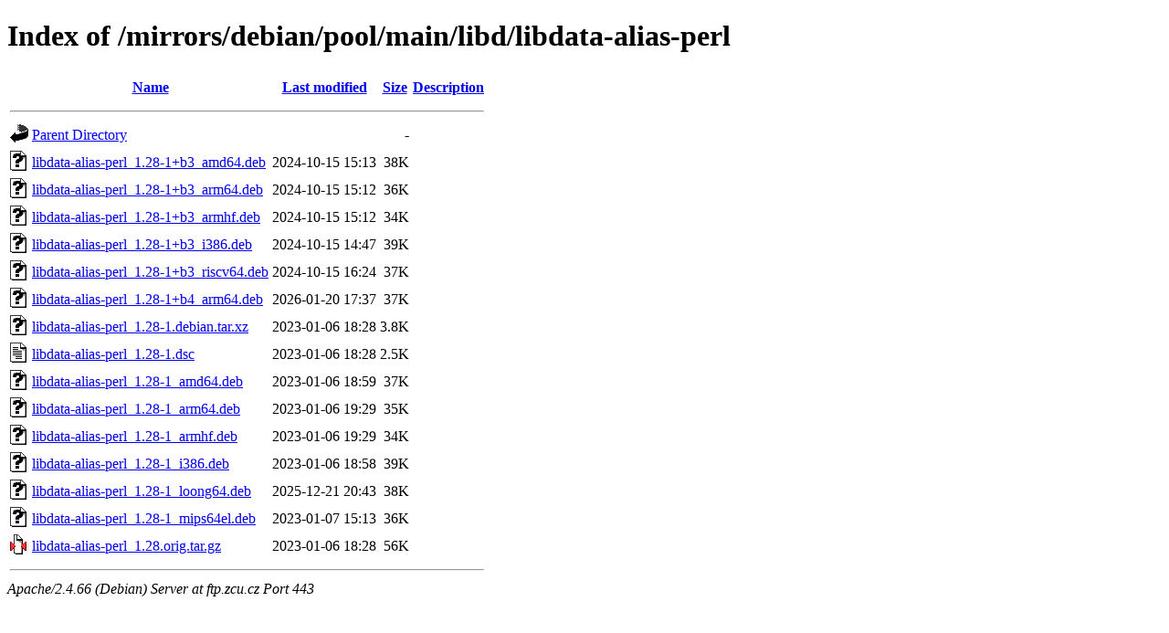

--- FILE ---
content_type: text/html;charset=UTF-8
request_url: https://ftp.zcu.cz/mirrors/debian/pool/main/libd/libdata-alias-perl/?C=D;O=A
body_size: 528
content:
<!DOCTYPE HTML PUBLIC "-//W3C//DTD HTML 4.01//EN" "http://www.w3.org/TR/html4/strict.dtd">
<html>
 <head>
  <title>Index of /mirrors/debian/pool/main/libd/libdata-alias-perl</title>
 </head>
 <body>
<h1>Index of /mirrors/debian/pool/main/libd/libdata-alias-perl</h1>
  <table>
   <tr><th valign="top"><img src="/icons/blank.gif" alt="[ICO]"></th><th><a href="?C=N;O=A">Name</a></th><th><a href="?C=M;O=A">Last modified</a></th><th><a href="?C=S;O=A">Size</a></th><th><a href="?C=D;O=D">Description</a></th></tr>
   <tr><th colspan="5"><hr></th></tr>
<tr><td valign="top"><img src="/icons/back.gif" alt="[PARENTDIR]"></td><td><a href="/mirrors/debian/pool/main/libd/">Parent Directory</a></td><td>&nbsp;</td><td align="right">  - </td><td>&nbsp;</td></tr>
<tr><td valign="top"><img src="/icons/unknown.gif" alt="[   ]"></td><td><a href="libdata-alias-perl_1.28-1+b3_amd64.deb">libdata-alias-perl_1.28-1+b3_amd64.deb</a></td><td align="right">2024-10-15 15:13  </td><td align="right"> 38K</td><td>&nbsp;</td></tr>
<tr><td valign="top"><img src="/icons/unknown.gif" alt="[   ]"></td><td><a href="libdata-alias-perl_1.28-1+b3_arm64.deb">libdata-alias-perl_1.28-1+b3_arm64.deb</a></td><td align="right">2024-10-15 15:12  </td><td align="right"> 36K</td><td>&nbsp;</td></tr>
<tr><td valign="top"><img src="/icons/unknown.gif" alt="[   ]"></td><td><a href="libdata-alias-perl_1.28-1+b3_armhf.deb">libdata-alias-perl_1.28-1+b3_armhf.deb</a></td><td align="right">2024-10-15 15:12  </td><td align="right"> 34K</td><td>&nbsp;</td></tr>
<tr><td valign="top"><img src="/icons/unknown.gif" alt="[   ]"></td><td><a href="libdata-alias-perl_1.28-1+b3_i386.deb">libdata-alias-perl_1.28-1+b3_i386.deb</a></td><td align="right">2024-10-15 14:47  </td><td align="right"> 39K</td><td>&nbsp;</td></tr>
<tr><td valign="top"><img src="/icons/unknown.gif" alt="[   ]"></td><td><a href="libdata-alias-perl_1.28-1+b3_riscv64.deb">libdata-alias-perl_1.28-1+b3_riscv64.deb</a></td><td align="right">2024-10-15 16:24  </td><td align="right"> 37K</td><td>&nbsp;</td></tr>
<tr><td valign="top"><img src="/icons/unknown.gif" alt="[   ]"></td><td><a href="libdata-alias-perl_1.28-1+b4_arm64.deb">libdata-alias-perl_1.28-1+b4_arm64.deb</a></td><td align="right">2026-01-20 17:37  </td><td align="right"> 37K</td><td>&nbsp;</td></tr>
<tr><td valign="top"><img src="/icons/unknown.gif" alt="[   ]"></td><td><a href="libdata-alias-perl_1.28-1.debian.tar.xz">libdata-alias-perl_1.28-1.debian.tar.xz</a></td><td align="right">2023-01-06 18:28  </td><td align="right">3.8K</td><td>&nbsp;</td></tr>
<tr><td valign="top"><img src="/icons/text.gif" alt="[TXT]"></td><td><a href="libdata-alias-perl_1.28-1.dsc">libdata-alias-perl_1.28-1.dsc</a></td><td align="right">2023-01-06 18:28  </td><td align="right">2.5K</td><td>&nbsp;</td></tr>
<tr><td valign="top"><img src="/icons/unknown.gif" alt="[   ]"></td><td><a href="libdata-alias-perl_1.28-1_amd64.deb">libdata-alias-perl_1.28-1_amd64.deb</a></td><td align="right">2023-01-06 18:59  </td><td align="right"> 37K</td><td>&nbsp;</td></tr>
<tr><td valign="top"><img src="/icons/unknown.gif" alt="[   ]"></td><td><a href="libdata-alias-perl_1.28-1_arm64.deb">libdata-alias-perl_1.28-1_arm64.deb</a></td><td align="right">2023-01-06 19:29  </td><td align="right"> 35K</td><td>&nbsp;</td></tr>
<tr><td valign="top"><img src="/icons/unknown.gif" alt="[   ]"></td><td><a href="libdata-alias-perl_1.28-1_armhf.deb">libdata-alias-perl_1.28-1_armhf.deb</a></td><td align="right">2023-01-06 19:29  </td><td align="right"> 34K</td><td>&nbsp;</td></tr>
<tr><td valign="top"><img src="/icons/unknown.gif" alt="[   ]"></td><td><a href="libdata-alias-perl_1.28-1_i386.deb">libdata-alias-perl_1.28-1_i386.deb</a></td><td align="right">2023-01-06 18:58  </td><td align="right"> 39K</td><td>&nbsp;</td></tr>
<tr><td valign="top"><img src="/icons/unknown.gif" alt="[   ]"></td><td><a href="libdata-alias-perl_1.28-1_loong64.deb">libdata-alias-perl_1.28-1_loong64.deb</a></td><td align="right">2025-12-21 20:43  </td><td align="right"> 38K</td><td>&nbsp;</td></tr>
<tr><td valign="top"><img src="/icons/unknown.gif" alt="[   ]"></td><td><a href="libdata-alias-perl_1.28-1_mips64el.deb">libdata-alias-perl_1.28-1_mips64el.deb</a></td><td align="right">2023-01-07 15:13  </td><td align="right"> 36K</td><td>&nbsp;</td></tr>
<tr><td valign="top"><img src="/icons/compressed.gif" alt="[   ]"></td><td><a href="libdata-alias-perl_1.28.orig.tar.gz">libdata-alias-perl_1.28.orig.tar.gz</a></td><td align="right">2023-01-06 18:28  </td><td align="right"> 56K</td><td>&nbsp;</td></tr>
   <tr><th colspan="5"><hr></th></tr>
</table>
<address>Apache/2.4.66 (Debian) Server at ftp.zcu.cz Port 443</address>
</body></html>
